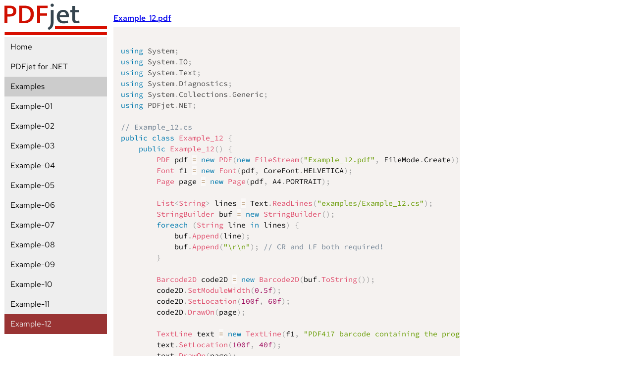

--- FILE ---
content_type: text/html
request_url: https://pdfjet.com/net/examples/example-12.html
body_size: 1143
content:
<!DOCTYPE html>
<html lang="en">
<head>
<meta charset="UTF-8">
<meta http-equiv=X-UA-Compatible content="IE=edge">
<meta id="viewport" name="viewport" content="width=device-width, initial-scale=1">
<title>PDFjet - high performance PDF library for Java and .NET</title>
<link rel="stylesheet" href="../../default.css" type="text/css" media="all">
<link rel="stylesheet" href="../../prism.css" type="text/css" media="all">
</head>

<body>

<div id="menu-container">
<a href="../../index.html"><img id="logo" src="../../images/pdfjet-logo.svg" alt="the pdfjet logo"></a>
<div id="nav">
<a class="aaa" href="../../index.html">Home</a>
<a class="aaa" href="../../net/index.html">PDFjet for .NET</a>
<a class="eee" href="../../net/by-example.html">Examples</a>
<a class="bbb" href="../../net/examples/example-01.html">Example-01</a>
<a class="bbb" href="../../net/examples/example-02.html">Example-02</a>
<a class="bbb" href="../../net/examples/example-03.html">Example-03</a>
<a class="bbb" href="../../net/examples/example-04.html">Example-04</a>
<a class="bbb" href="../../net/examples/example-05.html">Example-05</a>
<a class="bbb" href="../../net/examples/example-06.html">Example-06</a>
<a class="bbb" href="../../net/examples/example-07.html">Example-07</a>
<a class="bbb" href="../../net/examples/example-08.html">Example-08</a>
<a class="bbb" href="../../net/examples/example-09.html">Example-09</a>
<a class="bbb" href="../../net/examples/example-10.html">Example-10</a>
<a class="bbb" href="../../net/examples/example-11.html">Example-11</a>
<a class="ddd" href="../../net/examples/example-12.html">Example-12</a>
</div>
</div>

<div id="examples">
<br>
<strong><a href="../../net/examples/Example_12.pdf">Example_12.pdf</a></strong>

<pre>
<code class="language-csharp">
using System;
using System.IO;
using System.Text;
using System.Diagnostics;
using System.Collections.Generic;
using PDFjet.NET;

// Example_12.cs
public class Example_12 {
    public Example_12() {
        PDF pdf = new PDF(new FileStream("Example_12.pdf", FileMode.Create));
        Font f1 = new Font(pdf, CoreFont.HELVETICA);
        Page page = new Page(pdf, A4.PORTRAIT);

        List&lt;String&gt; lines = Text.ReadLines("examples/Example_12.cs");
        StringBuilder buf = new StringBuilder();
        foreach (String line in lines) {
            buf.Append(line);
            buf.Append("\r\n"); // CR and LF both required!
        }

        Barcode2D code2D = new Barcode2D(buf.ToString());
        code2D.SetModuleWidth(0.5f);
        code2D.SetLocation(100f, 60f);
        code2D.DrawOn(page);

        TextLine text = new TextLine(f1, "PDF417 barcode containing the program that created it.");
        text.SetLocation(100f, 40f);
        text.DrawOn(page);

        pdf.Complete();
    }

    public static void Main(String[] args) {
        Stopwatch sw = Stopwatch.StartNew();
        long time0 = sw.ElapsedMilliseconds;
        new Example_12();
        long time1 = sw.ElapsedMilliseconds;
        sw.Stop();
        TextUtils.PrintDuration("Example_12", time0, time1);
    }
}
</code>
</pre>

<p>&copy;2025 PDFjet Software</p>
</div>

<script src="../../prism.js"></script>
</body>
</html>


--- FILE ---
content_type: text/css
request_url: https://pdfjet.com/default.css
body_size: 3109
content:
@font-face {
  font-display: swap;
  font-family: 'Red Hat Text';
  font-style: normal;
  font-weight: 400;
  src: url('fonts/RedHatText/woff/red-hat-text-v13-latin-400.woff2') format('woff2'),
       url('fonts/RedHatText/woff/red-hat-text-v13-latin-400.woff') format('woff');
}
@font-face {
  font-display: swap;
  font-family: 'Red Hat Text';
  font-style: normal;
  font-weight: 600;
  src: url('fonts/RedHatText/woff/red-hat-text-v13-latin-600.woff2') format('woff2'),
       url('fonts/RedHatText/woff/red-hat-text-v13-latin-600.woff') format('woff');
}
@font-face {
  font-display: swap;
  font-family: 'Source Code Pro';
  font-style: normal;
  font-weight: 400;
  src: url('fonts/SourceCodePro/woff/source-code-pro-v22-latin-400.woff2') format('woff2'),
       url('fonts/SourceCodePro/woff/source-code-pro-v22-latin-400.woff') format('woff');
}

html {
  font-size: 100%;
  -ms-text-size-adjust: 100%;
  -webkit-text-size-adjust: 100%;
}
body {
  margin: 0px;
  border: 0px;
  padding: 0px;
  width: 100%;
  height: 100%;
  font-family: 'Red Hat Text', sans-serif;
  font-style: normal;
  font-weight: 400;
}
p {
  margin-left: 10px;
  color: #0a0a0a;
  line-height: 175%;
}
ul {
  color: #333;
  line-height: 200%;
}
strong {
  font-weight: 600;
}

#menu-container {
  display: inline-block;
  vertical-align: top;
}
#logo {
  display: inline-block;
  vertical-align: top;
  padding-top: 3px;
}

/* Desktops and Tablets */
@media screen and (min-width: 950px) {
  #menu-container {
    width: 215px;
  }
  #nav {
    display: inline-block;
    margin-left: 9px;
    padding-bottom: 12px;
    width: 207px;
    color: #333;
  }
  #nav :link, #nav :visited {
    display: block;
    text-decoration: none;
    padding: 12px;
    line-height: 1.0;
  }
  #nav :link:hover, #nav :visited:hover {
    color: #fff;
    background-color: #933;
  }
}

/* Mobile Phones */
@media not screen and (min-width: 950px) {
  #nav {
    padding-left: 9px;
    color: #333;
    line-width: 2.0;
  }
  #nav :link, #nav :visited {
    display: inline-block;
    width: 125px;
    padding: 10px;
    text-decoration: none;
  }
}

#content {
  display: inline-block;
  vertical-align: top;
  margin: 0px 5px 5px 5px;
  width: 500px;
}
#clients {
  display: inline-block;
  vertical-align: top;
  margin: 0px 5px 5px 5px;
  width: 300px;
}
#examples {
  display: inline-block;
  vertical-align: top;
  width: 700px;
  margin: 0px 5px 5px 5px;
  padding: 5px;
}

.aaa {
  color: #000;
  background-color: #eee;
}
.bbb {
  color: #000;
  background-color: #eee;
}
.ccc {
  color: #eee;
  background-color: #933;
}
.ddd {
  color: #eee;
  background-color: #933;
}
.eee {
  color: #000;
  background-color: #ccc;
}
.accept-button a {
  border: 1px solid #777;
  border-radius: 6px;
  padding: 2px 15px 2px 15px;
  font-weight: 600;
  text-decoration: none;
  background-color: #EEE;
  color: black;
  -webkit-touch-callout: none;
  -webkit-user-select: none;
  -khtml-user-select: none;
  -moz-user-select: none;
  -ms-user-select: none;
}
.accept-button:hover a {
  background-color: #C66;
  color: white;
}
.accept-button:active a {
  background-color: #C66;
  color: white;
}
.testimonial {
  color: #117;
}


--- FILE ---
content_type: image/svg+xml
request_url: https://pdfjet.com/images/pdfjet-logo.svg
body_size: 2145
content:
<svg xmlns="http://www.w3.org/2000/svg" width="224" height="72" xmlns:v="https://vecta.io/nano"><path d="M8.9 8.524h11.536q2.856 0 5.152.728 2.352.728 3.976 2.128 1.68 1.344 2.576 3.36.952 1.96.952 4.536 0 2.856-1.008 4.984-1.008 2.072-2.8 3.472-1.792 1.344-4.256 2.016-2.408.672-5.264.672h-4.872v13.384H8.9zm5.992 17.136h3.192q1.904 0 3.472-.28 1.624-.28 2.8-.952 1.176-.728 1.848-1.904.672-1.232.672-3.136 0-1.68-.616-2.856-.616-1.176-1.68-1.904-1.064-.728-2.408-1.064-1.344-.336-2.856-.336h-4.424zM50.62 8.524q3.864 0 7.112 1.064 3.248 1.064 5.6 3.192 2.352 2.072 3.64 5.264 1.344 3.136 1.344 7.336 0 4.984-1.568 8.512-1.568 3.472-4.256 5.712-2.632 2.184-6.216 3.192-3.528 1.008-7.448 1.008H38.86V8.524zm-5.768 30.464h3.472q2.576 0 4.984-.56 2.464-.616 4.368-2.128 1.904-1.568 3.024-4.2 1.176-2.632 1.176-6.72 0-5.824-3.36-8.904-3.304-3.136-8.904-3.136h-4.76zM96.316 8.524v4.816H81.028v10.752h14.056v4.76H81.028v14.952h-5.992V8.524z" fill="#d00f00"/><path d="M102.476 17.372h5.768v22.512q0 3.192-.448 5.88-.392 2.688-1.456 4.872-1.064 2.184-2.912 3.92-1.848 1.736-4.76 2.968l-2.576-4.144q1.736-.896 2.912-1.848 1.232-.896 1.96-2.296.784-1.4 1.12-3.528.392-2.072.392-5.264zm2.912-6.552q-1.512 0-2.408-.896-.896-.952-.896-2.352 0-1.4.896-2.296.952-.952 2.408-.952 1.456 0 2.352.952.952.896.952 2.296 0 1.456-.952 2.352-.896.896-2.352.896zM139.1 31.596h-18.536v.224q0 4.032 2.352 6.104 2.352 2.072 6.216 2.072 2.128 0 3.808-.336 1.736-.392 3.472-1.176l1.12 4.2q-1.624.728-3.864 1.176-2.24.504-4.928.504-2.856 0-5.432-.784-2.576-.784-4.536-2.464-1.904-1.68-3.024-4.256-1.12-2.576-1.12-6.16 0-3.08.896-5.6.952-2.576 2.632-4.368 1.736-1.848 4.144-2.8 2.464-1.008 5.432-1.008 2.576 0 4.648.84 2.128.84 3.584 2.408 1.512 1.512 2.296 3.752.84 2.184.84 4.872zm-5.936-4.032q0-1.344-.336-2.52-.336-1.176-1.008-2.016-.672-.896-1.792-1.4-1.064-.56-2.576-.56-2.8 0-4.592 1.792-1.736 1.792-2.128 4.816zm26.096-5.936h-7.504v14.28q0 1.96.896 2.632.952.672 2.52.672 1.12 0 2.352-.224 1.288-.28 2.24-.616l.896 4.256q-1.12.448-2.912.84-1.736.336-3.696.336-4.256 0-6.16-1.736-1.848-1.792-1.848-5.264V21.628h-4.032v-4.256h4.032V9.028h5.712v8.344h7.504z" fill="#36454f"/><path d="M111 50.04h105v6H111zM9.404 62.05h206.5v6H9.404z" fill="#d80f00"/></svg>